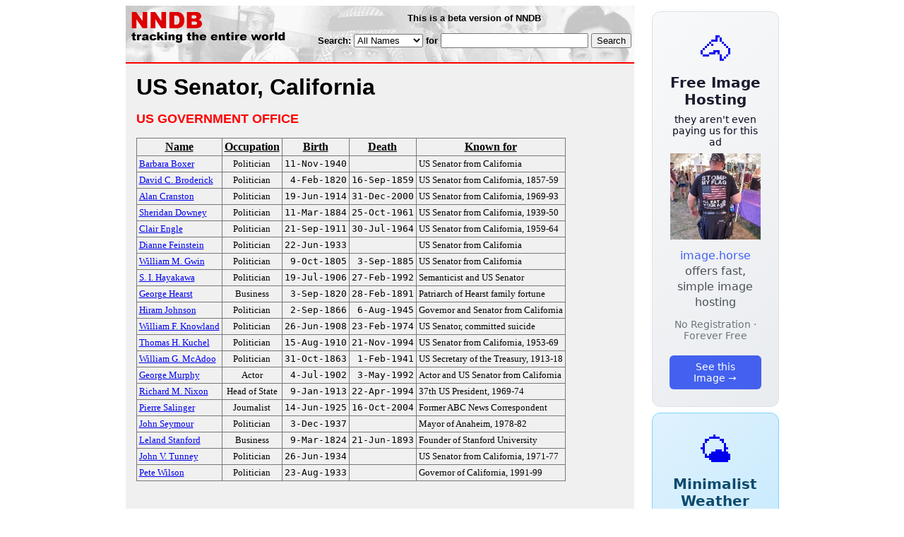

--- FILE ---
content_type: text/html; charset=utf-8
request_url: https://www.nndb.com/gov/230/000052074/
body_size: 3450
content:
<html>
<head>
<title>US Senator, California</title><link rel="apple-touch-icon-precomposed" href="/silly-nndb-icon.png" /><style type="text/css">
<!--
.fotmbar {  color: #FFFFFF; text-decoration: none}
.fotmbar:hover { color: #FFFFFF; text-decoration: underline}
.newslink {  color: #000000; text-decoration: none}
.newslink:hover { color: #000000; text-decoration: none}
.proflink {  color: #000000; text-decoration: none}
.proflink:hover { color: blue; text-decoration: underline}
.b1f, .b2f, .b3f, .b4f {font-size:1px; overflow:hidden; display:block;}
.b1f {height:1px; background:#e6e6e6; margin:0 5px;}
.b2f {height:1px; background:#e6e6e6; margin:0 3px;}
.b3f {height:1px; background:#e6e6e6; margin:0 2px;}
.b4f {height:2px; background:#e6e6e6; margin:0 1px;}
.contentf {background: #e6e6e6; padding: 2px; }
.contentf div {margin-left: 5px;}
-->
</style><script type="text/javascript" src="/sortable.js"></script>
<link rel="stylesheet" href="/style.css" />
    <meta name="viewport" content="width=device-width, initial-scale=1" />
    <meta charset="utf-8" />
    <meta name="google" content="notranslate" />
    <meta http-equiv="content-language" content="en" />
    <meta property="og:title" content="US Senator, California" />
    <meta property="og:type" content="website" />
    <meta property="og:url" content="https://www.nndb.com/gov/230/000052074/" />
    <meta name="twitter:card" content="summary" />
    <meta name="twitter:title" content="US Senator, California" />
</head>
<body bgcolor=#ffffff>
<center>
<table cellpadding=0 cellspacing=0 border=0><tr><td valign=top><table width=550 cellpadding=0 cellspacing=0>
<tr><td bgcolor=white><table width="100%" cellpadding="4" cellspacing="0" background="/nndb.gif">
  <tr> 
    <td rowspan="2" align="left" valign="top"><a href="http://www.nndb.com/"><img src="/title.gif" width="260" height="50" border=0 alt="NNDB"></a></td>
    <td><table width="100%" cellspacing="0" cellpadding="6">
        <tr align="center"> 
          <td width="25%" nowrap><b><font size="-1" face="Verdana, Arial, Helvetica, sans-serif">This is a beta version of NNDB</font></b></td>
        </tr>
      </table></td>
  </tr>
  <tr> 
    <td align="right" valign="middle"><b><font size="-1" face="Verdana, Arial, Helvetica, sans-serif">
<form action="https://search.nndb.com/search/nndb.cgi" method="get">
<input type="hidden" name="nndb" value="1"></input>
<nobr>Search: 
      <select name="omenu">
        <option value="unspecified" selected>All Names</option>
        <option value="living">Living people</option>
        <option value="dead">Dead people</option>
        <option value="bands">Band Names</option>
        <option value="books">Book Titles</option>
        <option value="movies">Movie Titles</option>
        <option value="fulltext">Full Text</option>
      </select>
      for 
      <input name="query" value="" size=24 maxlength=96>
      <input type=submit value="Search">
      </font></b></nobr></form></td>
  </tr>
</table>


<!-- COPYRIGHT (C) 2026 -->
<!-- ALL RIGHTS RESERVED                                                   -->
<!-- NO PART OF THIS WEBSITE MAY BE REPRODUCED WITHOUT WRITTEN PERMISSION  -->


</td></tr>
<tr><td bgcolor=red height=2></td></tr>
<tr bgcolor=F0F0F0><td bgcolor=F0F0F0 style="padding: 15px 15px 15px 15px;"><table cellpadding=0 cellspacing=0 width=100%><tr><td bgcolor=F0F0F0>
<font size=+3 face="Verdana, Arial, Helvetica, sans-serif"><b>US Senator, California</b></font><p>
<font size=+1 face="Verdana, Arial, Helvetica, sans-serif" color=red><b>US GOVERNMENT OFFICE</b></font><p>
<p><p>
<table border=1 class="sortable bordered" id="sort_actors">
<tr><th><b>Name</b></th><th><b>Occupation</b></th><th><b>Birth</b></th><th>Death</b></th><th><b>Known for</b></th></tr>
<tr>
<td><a href="/people/536/000023467/"><font size=-1>Barbara Boxer</a></td>
<td><font size=-1><center><nobr>Politician</nobr></center></td>
<td align=right><tt><nobr>11-Nov-1940</nobr></tt></td>
<td align=right><tt><nobr>&nbsp;</nobr></tt></td>
<td><font size=-1>US Senator from California</td>
</tr>
<tr>
<td><a href="/people/902/000164410/"><font size=-1>David C. Broderick</a></td>
<td><font size=-1><center><nobr>Politician</nobr></center></td>
<td align=right><tt><nobr>4-Feb-1820</nobr></tt></td>
<td align=right><tt><nobr>16-Sep-1859</nobr></tt></td>
<td><font size=-1>US Senator from California, 1857-59</td>
</tr>
<tr>
<td><a href="/people/639/000064447/"><font size=-1>Alan Cranston</a></td>
<td><font size=-1><center><nobr>Politician</nobr></center></td>
<td align=right><tt><nobr>19-Jun-1914</nobr></tt></td>
<td align=right><tt><nobr>31-Dec-2000</nobr></tt></td>
<td><font size=-1>US Senator from California, 1969-93</td>
</tr>
<tr>
<td><a href="/people/162/000172643/"><font size=-1>Sheridan Downey</a></td>
<td><font size=-1><center><nobr>Politician</nobr></center></td>
<td align=right><tt><nobr>11-Mar-1884</nobr></tt></td>
<td align=right><tt><nobr>25-Oct-1961</nobr></tt></td>
<td><font size=-1>US Senator from California, 1939-50</td>
</tr>
<tr>
<td><a href="/people/163/000172644/"><font size=-1>Clair Engle</a></td>
<td><font size=-1><center><nobr>Politician</nobr></center></td>
<td align=right><tt><nobr>21-Sep-1911</nobr></tt></td>
<td align=right><tt><nobr>30-Jul-1964</nobr></tt></td>
<td><font size=-1>US Senator from California, 1959-64</td>
</tr>
<tr>
<td><a href="/people/535/000023466/"><font size=-1>Dianne Feinstein</a></td>
<td><font size=-1><center><nobr>Politician</nobr></center></td>
<td align=right><tt><nobr>22-Jun-1933</nobr></tt></td>
<td align=right><tt><nobr>&nbsp;</nobr></tt></td>
<td><font size=-1>US Senator from California</td>
</tr>
<tr>
<td><a href="/people/107/000164612/"><font size=-1>William M. Gwin</a></td>
<td><font size=-1><center><nobr>Politician</nobr></center></td>
<td align=right><tt><nobr>9-Oct-1805</nobr></tt></td>
<td align=right><tt><nobr>3-Sep-1885</nobr></tt></td>
<td><font size=-1>US Senator from California</td>
</tr>
<tr>
<td><a href="/people/345/000082099/"><font size=-1>S. I. Hayakawa</a></td>
<td><font size=-1><center><nobr>Politician</nobr></center></td>
<td align=right><tt><nobr>19-Jul-1906</nobr></tt></td>
<td align=right><tt><nobr>27-Feb-1992</nobr></tt></td>
<td><font size=-1>Semanticist and US Senator</td>
</tr>
<tr>
<td><a href="/people/738/000204126/"><font size=-1>George Hearst</a></td>
<td><font size=-1><center><nobr>Business</nobr></center></td>
<td align=right><tt><nobr>3-Sep-1820</nobr></tt></td>
<td align=right><tt><nobr>28-Feb-1891</nobr></tt></td>
<td><font size=-1>Patriarch of Hearst family fortune</td>
</tr>
<tr>
<td><a href="/people/755/000055590/"><font size=-1>Hiram Johnson</a></td>
<td><font size=-1><center><nobr>Politician</nobr></center></td>
<td align=right><tt><nobr>2-Sep-1866</nobr></tt></td>
<td align=right><tt><nobr>6-Aug-1945</nobr></tt></td>
<td><font size=-1>Governor and Senator from California</td>
</tr>
<tr>
<td><a href="/people/758/000118404/"><font size=-1>William F. Knowland</a></td>
<td><font size=-1><center><nobr>Politician</nobr></center></td>
<td align=right><tt><nobr>26-Jun-1908</nobr></tt></td>
<td align=right><tt><nobr>23-Feb-1974</nobr></tt></td>
<td><font size=-1>US Senator, committed suicide</td>
</tr>
<tr>
<td><a href="/people/161/000172642/"><font size=-1>Thomas H. Kuchel</a></td>
<td><font size=-1><center><nobr>Politician</nobr></center></td>
<td align=right><tt><nobr>15-Aug-1910</nobr></tt></td>
<td align=right><tt><nobr>21-Nov-1994</nobr></tt></td>
<td><font size=-1>US Senator from California, 1953-69</td>
</tr>
<tr>
<td><a href="/people/100/000119740/"><font size=-1>William G. McAdoo</a></td>
<td><font size=-1><center><nobr>Politician</nobr></center></td>
<td align=right><tt><nobr>31-Oct-1863</nobr></tt></td>
<td align=right><tt><nobr>1-Feb-1941</nobr></tt></td>
<td><font size=-1>US Secretary of the Treasury, 1913-18</td>
</tr>
<tr>
<td><a href="/people/501/000102195/"><font size=-1>George Murphy</a></td>
<td><font size=-1><center><nobr>Actor</nobr></center></td>
<td align=right><tt><nobr>4-Jul-1902</nobr></tt></td>
<td align=right><tt><nobr>3-May-1992</nobr></tt></td>
<td><font size=-1>Actor and US Senator from California</td>
</tr>
<tr>
<td><a href="/people/110/000024038/"><font size=-1>Richard M. Nixon</a></td>
<td><font size=-1><center><nobr>Head of State</nobr></center></td>
<td align=right><tt><nobr>9-Jan-1913</nobr></tt></td>
<td align=right><tt><nobr>22-Apr-1994</nobr></tt></td>
<td><font size=-1>37th US President, 1969-74</td>
</tr>
<tr>
<td><a href="/people/011/000022942/"><font size=-1>Pierre Salinger</a></td>
<td><font size=-1><center><nobr>Journalist</nobr></center></td>
<td align=right><tt><nobr>14-Jun-1925</nobr></tt></td>
<td align=right><tt><nobr>16-Oct-2004</nobr></tt></td>
<td><font size=-1>Former ABC News Correspondent</td>
</tr>
<tr>
<td><a href="/people/398/000163906/"><font size=-1>John Seymour</a></td>
<td><font size=-1><center><nobr>Politician</nobr></center></td>
<td align=right><tt><nobr>3-Dec-1937</nobr></tt></td>
<td align=right><tt><nobr>&nbsp;</nobr></tt></td>
<td><font size=-1>Mayor of Anaheim, 1978-82</td>
</tr>
<tr>
<td><a href="/people/966/000055801/"><font size=-1>Leland Stanford</a></td>
<td><font size=-1><center><nobr>Business</nobr></center></td>
<td align=right><tt><nobr>9-Mar-1824</nobr></tt></td>
<td align=right><tt><nobr>21-Jun-1893</nobr></tt></td>
<td><font size=-1>Founder of Stanford University</td>
</tr>
<tr>
<td><a href="/people/915/000171402/"><font size=-1>John V. Tunney</a></td>
<td><font size=-1><center><nobr>Politician</nobr></center></td>
<td align=right><tt><nobr>26-Jun-1934</nobr></tt></td>
<td align=right><tt><nobr>&nbsp;</nobr></tt></td>
<td><font size=-1>US Senator from California, 1971-77</td>
</tr>
<tr>
<td><a href="/people/362/000043233/"><font size=-1>Pete Wilson</a></td>
<td><font size=-1><center><nobr>Politician</nobr></center></td>
<td align=right><tt><nobr>23-Aug-1933</nobr></tt></td>
<td align=right><tt><nobr>&nbsp;</nobr></tt></td>
<td><font size=-1>Governor of California, 1991-99</td>
</tr>
</table>
<br><br>
<p>
<br><br><p><font size=-1>Copyright &copy;2026</font><p>
</td></tr></table>
</td></tr>
</table>
</td>
<td width=180 align="center" valign="top" style="padding: 0px 0px 8px 25px;"><div style="padding-top: 8px">
<a href="https://image.horse/66/5f/0SZVKXVSEL7FO/" style="display: block; text-align: center; padding: 1.5rem; font-family: system-ui, sans-serif; background: linear-gradient(135deg, #f8f9fa 0%, #e9ecef 100%); border-radius: 12px; border: 1px solid #dee2e6; text-decoration: none; cursor: pointer;">
  <div style="font-size: 48px; margin-bottom: 0.5rem;">🐴</div>
  <div style="font-size: 1.25rem; font-weight: 600; color: #1a1a2e; margin-bottom: 0.5rem;">Free Image Hosting</div>
  <div style="font-size: 0.85rem; font-weight: 200; color: #0a0a1e; margin-bottom: 0.5rem;">they aren't even paying us for this ad</div>
  
  <img src="/t/t_0SZVKXVSEL7FO.jpg" width="128">

  <p style="color: #495057; margin: 0.75rem 0; line-height: 1.4;">
    <span style="color: #4361ee; font-weight: 500;">image.horse</span> offers fast, simple image hosting
  </p>
  <p style="color: #6c757d; font-size: 0.875rem; margin: 0.75rem 0;">No Registration · Forever Free</p>
  <span style="display: inline-block; margin-top: 0.5rem; padding: 0.5rem 1.25rem; background: #4361ee; color: white; border-radius: 6px; font-weight: 500; font-size: 0.875rem;">See this Image →</span>
</a>
</div>

<div style="padding-top: 8px; padding-bottom: 8px;">
<a href="https://weather.baby/landing?ref=nndb" style="display: block; text-align: center; padding: 1.5rem; font-family: system-ui, sans-serif; background: linear-gradient(135deg, #e0f2fe 0%, #bae6fd 100%); border-radius: 12px; border: 1px solid #7dd3fc; text-decoration: none; cursor: pointer;">
  <div style="font-size: 48px; margin-bottom: 0.5rem;">🌤️</div>
  <div style="font-size: 1.25rem; font-weight: 600; color: #0c4a6e; margin-bottom: 0.5rem;">Minimalist Weather</div>
  <p style="color: #475569; margin: 0.75rem 0; line-height: 1.4;">
    <span style="color: #0284c7; font-weight: 500;">weather.baby</span> — clean, at-a-glance forecasts
  </p>
  <p style="color: #64748b; font-size: 0.875rem; margin: 0.75rem 0;">No Ads · No Tracking · No Clutter</p>
  <span style="display: inline-block; margin-top: 0.5rem; padding: 0.5rem 1.25rem; background: #0284c7; color: white; border-radius: 6px; font-weight: 500; font-size: 0.875rem;">Check the weather →</span>
</a>
</div>

<br clear=left></td></tr>
</table>
</center>
</body>
</html>
